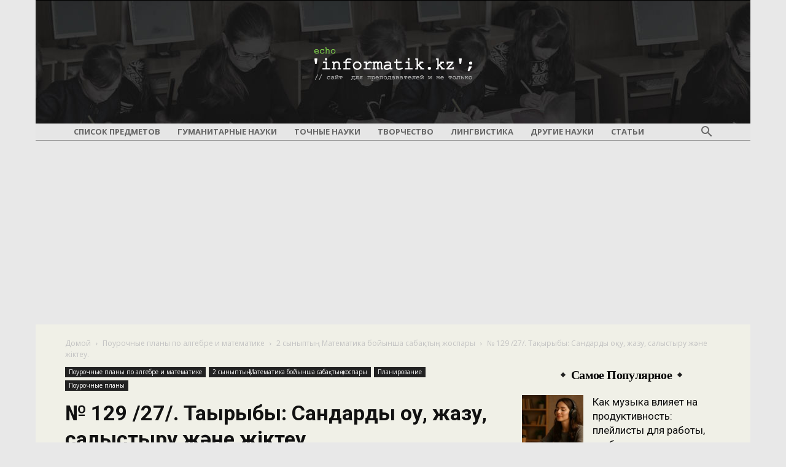

--- FILE ---
content_type: text/html; charset=utf-8
request_url: https://www.google.com/recaptcha/api2/aframe
body_size: 267
content:
<!DOCTYPE HTML><html><head><meta http-equiv="content-type" content="text/html; charset=UTF-8"></head><body><script nonce="oDqh3nUD-CnDx-8aGFyZbA">/** Anti-fraud and anti-abuse applications only. See google.com/recaptcha */ try{var clients={'sodar':'https://pagead2.googlesyndication.com/pagead/sodar?'};window.addEventListener("message",function(a){try{if(a.source===window.parent){var b=JSON.parse(a.data);var c=clients[b['id']];if(c){var d=document.createElement('img');d.src=c+b['params']+'&rc='+(localStorage.getItem("rc::a")?sessionStorage.getItem("rc::b"):"");window.document.body.appendChild(d);sessionStorage.setItem("rc::e",parseInt(sessionStorage.getItem("rc::e")||0)+1);localStorage.setItem("rc::h",'1768736975578');}}}catch(b){}});window.parent.postMessage("_grecaptcha_ready", "*");}catch(b){}</script></body></html>

--- FILE ---
content_type: text/css
request_url: https://informatik.kz/wp-content/themes/newspaper/includes/demos/voice/demo_style.css?ver=8.0
body_size: 1082
content:
/*  ----------------------------------------------------------------------------
    responsive settings
*/
/* responsive landscape tablet */
/* responsive portrait tablet */
/* responsive portrait phone */
/*
voice report demo
*/
.td-voice {
  /*
  header--------------------------------
  */
  /*
  body--------------------------------
  */
}
.td-voice .td-header-style-9 .td-header-top-menu-full {
  border-bottom: none;
}
.td-voice .td-header-style-9 .td-logo-wrap-full {
  background-image: url("images/header-bg.jpg");
  background-position: center;
  background-color: #000;
  min-height: 200px;
  line-height: 200px;
}
.td-voice .td-header-style-9 .td-logo-wrap-full .td-logo {
  line-height: 200px;
}
.td-voice .td-header-style-9 .sf-menu > li > a:hover,
.td-voice .td-header-style-9 .sf-menu > .sfHover > a,
.td-voice .td-header-style-9 .sf-menu > .current-menu-item > a,
.td-voice .td-header-style-9 .sf-menu > .current-menu-ancestor > a,
.td-voice .td-header-style-9 .sf-menu > .current-category-ancestor > a {
  color: #222;
  background-color: transparent !important;
}
.td-voice .td-header-style-9 .sf-menu > li > a:after {
  background-color: #222;
  height: 5px;
  bottom: -1px;
}
.td-voice .td-header-style-9 .td-icon-menu-down {
  display: none;
}
.td-voice .td-header-style-9 .sf-menu a.sf-with-ul {
  padding-right: 14px;
}
.td-voice .td-header-style-9 .td-header-gradient {
  border-bottom: 1px solid #999;
}
.td-voice .td-header-style-9 .td-header-gradient:before {
  display: none;
}
@media (min-width: 768px) {
  .td-voice .td-trending-now-wrapper {
    height: 32px;
  }
  .td-voice .td-trending-now-wrapper .td-trending-now-display-area {
    padding: 0 0 0 24px;
  }
  .td-voice .td-trending-now-wrapper .td-trending-now-display-area .td-trending-now-post {
    height: 34px;
  }
  .td-voice .td-trending-now-wrapper .td-trending-now-display-area .entry-title {
    height: 34px;
    line-height: 34px;
  }
}
@media (max-width: 767px) {
  .td-voice .td-trending-now-wrapper .td-trending-now-display-area {
    height: 50px;
  }
  .td-voice .td-trending-now-wrapper .td-trending-now-display-area .td-trending-now-post {
    height: 50px;
  }
  .td-voice .td-trending-now-wrapper .td-trending-now-display-area .td-trending-now-post .entry-title {
    line-height: 20px;
  }
}
.td-voice .td-trending-now-wrapper .td-trending-now-title {
  background-color: #222;
  border-radius: 20px;
  padding: 5px 18px 4px 18px;
}
.td-voice .td-trending-now-wrapper .td-next-prev-wrap {
  top: 3px;
}
.td-voice .td_block_template_12 .td-block-title {
  text-align: center;
  margin-bottom: 40px;
  font-family: "Lora", serif;
  font-size: 24px;
}
.td-voice .td_block_template_12 .td-pulldown-category span {
  display: none;
}
.td-voice .td_block_template_12 .td-pulldown-category .td-icon-category {
  font-size: 12px;
}
.td-voice .td-main-sidebar .td-block-title,
.td-voice .td-footer-wrapper .td-block-title {
  margin-bottom: 20px;
  font-family: "Lora", serif;
  font-size: 20px;
  text-transform: capitalize !important;
}
.td-voice .td-main-sidebar .td-block-title span,
.td-voice .td-footer-wrapper .td-block-title span {
  position: relative;
}
.td-voice .td-main-sidebar .td-block-title span:before,
.td-voice .td-footer-wrapper .td-block-title span:before {
  content: '';
  width: 6px;
  height: 6px;
  background-color: #222;
  position: absolute;
  left: -16px;
  top: 10px;
  transform: rotate(45deg);
  -ms-transform: rotate(45deg);
  /* IE 9 */
  -webkit-transform: rotate(45deg);
  /* Chrome, Safari, Opera */
}
.td-voice .td-main-sidebar .td-block-title span:after,
.td-voice .td-footer-wrapper .td-block-title span:after {
  content: '';
  width: 6px;
  height: 6px;
  background-color: #222;
  position: absolute;
  right: -16px;
  top: 10px;
  transform: rotate(45deg);
  -ms-transform: rotate(45deg);
  /* IE 9 */
  -webkit-transform: rotate(45deg);
  /* Chrome, Safari, Opera */
}
.td-voice .td-footer-wrapper .td-block-title {
  margin-bottom: 28px;
  font-family: "Lora", serif;
  font-size: 18px;
  text-transform: capitalize !important;
}
.td-voice .td-footer-wrapper .td-block-title span:before,
.td-voice .td-footer-wrapper .td-block-title span:after {
  background-color: #fff;
}
.td-voice .td_block_related_posts .td-block-title {
  margin-bottom: 20px;
}
.td-voice .td_block_related_posts .td-related-left,
.td-voice .td_block_related_posts .td-related-right {
  font-size: 16px;
}
.td-voice .td_ajax_load_more {
  padding: 8px 15px;
  border-radius: 20px;
}
.td-voice .td_block_4 .td-block-title span,
.td-voice .td_block_title .td-block-title span {
  position: relative;
}
.td-voice .td_block_4 .td-block-title span:before,
.td-voice .td_block_title .td-block-title span:before {
  content: '';
  width: 6px;
  height: 6px;
  background-color: #222;
  position: absolute;
  left: -16px;
  top: 10px;
  transform: rotate(45deg);
  -ms-transform: rotate(45deg);
  /* IE 9 */
  -webkit-transform: rotate(45deg);
  /* Chrome, Safari, Opera */
}
.td-voice .td_block_4 .td-block-title span:after,
.td-voice .td_block_title .td-block-title span:after {
  content: '';
  width: 6px;
  height: 6px;
  background-color: #222;
  position: absolute;
  right: -16px;
  top: 10px;
  transform: rotate(45deg);
  -ms-transform: rotate(45deg);
  /* IE 9 */
  -webkit-transform: rotate(45deg);
  /* Chrome, Safari, Opera */
}
.td-voice .td_module_2 .entry-thumb,
.td-voice .td_module_8 .entry-thumb,
.td-voice .td_module_10 .entry-thumb {
  border-radius: 8px;
}
.td-voice .td_module_2 .td-module-comments a,
.td-voice .td_module_8 .td-module-comments a,
.td-voice .td_module_10 .td-module-comments a {
  background-color: #a36c4d;
}
.td-voice .td_module_2 .td-module-comments a:after,
.td-voice .td_module_8 .td-module-comments a:after,
.td-voice .td_module_10 .td-module-comments a:after {
  border-color: #a36c4d transparent transparent;
}
.td-voice .td_module_2 .td-excerpt,
.td-voice .td_module_8 .td-excerpt,
.td-voice .td_module_10 .td-excerpt {
  font-size: 14px;
  font-weight: 600;
}
.td-voice .td_module_10 .td-module-title {
  /* responsive phone */
}
@media (max-width: 767px) {
  .td-voice .td_module_10 .td-module-title {
    font-size: 16px;
    line-height: 22px;
  }
}
.td-voice .td-social-counter-subheading.td-social-style9 .td_social_type {
  width: 20%;
}
.td-voice .td_block_social_counter .td_social_facebook .td-sp,
.td-voice .td_block_social_counter .td_social_googleplus .td-sp,
.td-voice .td_block_social_counter .td_social_twitter .td-sp,
.td-voice .td_block_social_counter .td_social_youtube .td-sp,
.td-voice .td_block_social_counter .td_social_instagram .td-sp {
  background-color: #222;
}
.td-voice .td_block_social_counter .td_social_facebook:hover .td-sp {
  background-color: #516eab;
}
.td-voice .td_block_social_counter .td_social_googleplus:hover .td-sp {
  background-color: #eb4026;
}
.td-voice .td_block_social_counter .td_social_twitter:hover .td-sp {
  background-color: #29c5f6;
}
.td-voice .td_block_social_counter .td_social_youtube:hover .td-sp {
  background-color: #e14e42;
}
.td-voice .td_block_social_counter .td_social_instagram:hover .td-sp {
  background-color: #417096;
}
.td-voice .td-colored-images .entry-title a {
  background-color: rgba(0, 0, 0, 0.7);
  color: #fff;
  font-family: "Lora", serif;
  font-size: 15px;
  font-weight: 700;
  border-radius: 20px;
}
.td-voice .td-post-content img {
  border-radius: 10px;
}
